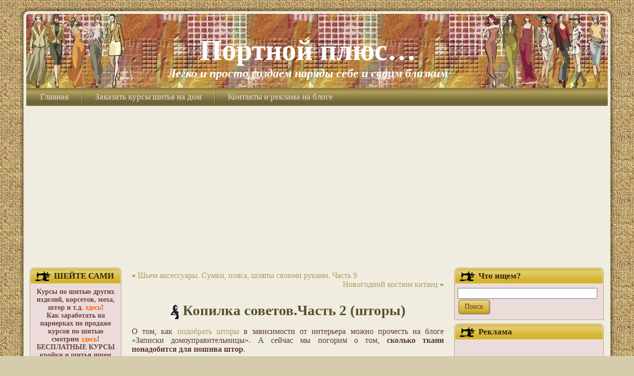

--- FILE ---
content_type: text/html; charset=utf-8
request_url: http://portnojpljus.ru/kopilka-sovetov-chast-2/
body_size: 6618
content:
<!DOCTYPE html>
<html lang="ru">
<head profile="http://gmpg.org/xfn/11">
<title>Копилка советов.Часть 2 (шторы)</title>
<script type="text/javascript" src="/wp-content/themes/portnojpljus_12/script.js"></script>
<link rel="stylesheet" href="/wp-content/themes/portnojpljus_12/style.css" type="text/css" media="screen">
<link rel="start" title="Пойми меня. Одежда и психология" href="/odegda-i-psihologija/">
<link rel="shortcut icon" href="/favicon.ico">
<script>window._dpt=new function(w){let g=document;(function(){let a=g.createElement("script");a.async=true;a.src=w;g.head.appendChild(a);})();this.e=function(f){let o=g.documentElement.clientWidth;let x=Object.keys(f.s).map(function(i){return Number.parseInt(i);});x.sort(function(a,b){return b-a;});let k=g.getElementById(f.w||f.i),r=g.getElementById(f.i);for (let i=0;i<x.length;i++){if(o>=x[i]){let v=f.s[x[i]];if(v===0){k.remove();return;}r.style.display="flex";r.style.justifyContent="center";let y=g.createElement("div");y.style.width=f.b[v][1];y.style.height=f.b[v][2];y.style.flex="none";let a=g.createElement("div");a.id=atob("Uw==")+atob("UlRC")+atob("Xw==")+f.b[v][0];y.appendChild(a);r.appendChild(y);return;}}k.remove();};}(atob("aHR0cHM6Ly9jZG4t")+atob("cnRiLnNhcGUucnUvcnRiLWIvanM=")+atob("LzY0NC8yLzE1MQ==")+atob("NjQ0Lmpz"));</script>
</head>
<body>
<div id="art-main">
<div class="art-Sheet">
<div class="art-Sheet-tl"></div>
<div class="art-Sheet-tr"></div>
<div class="art-Sheet-bl"></div>
<div class="art-Sheet-br"></div>
<div class="art-Sheet-tc"></div>
<div class="art-Sheet-bc"></div>
<div class="art-Sheet-cl"></div>
<div class="art-Sheet-cr"></div>
<div class="art-Sheet-cc"></div>
<div class="art-Sheet-body">
<div class="art-Header">
<div class="art-Header-png"></div>
<div class="art-Header-jpeg"></div>
<div class="art-Logo">
<h1 id="name-text" class="art-Logo-name">
<a href="/">Портной плюс&#8230;</a></h1>
<div id="slogan-text" class="art-Logo-text">
Легко и просто создаем наряды себе и своим близким</div>
</div>
</div>
<div class="art-nav">
<div class="l"></div>
<div class="r"></div>
<ul class="art-menu">
<li class="page_item page-item-2"><a href="/" title="Главная"><span class="l"></span><span class="r"></span><span class="t">Главная</span></a></li>
<li class="page_item page-item-793"><a href="/kursy-krojki-i-shitya/" title="Заказать курсы шитья на дом"><span class="l"></span><span class="r"></span><span class="t">Заказать курсы шитья на дом</span></a>
<ul class="children">
<li class="page_item page-item-3281"><a href="/kursy-krojki-i-shitya/besplatnye-kursy/" title="Бесплатные курсы">Бесплатные курсы</a></li>
</ul>
</li>
<li class="page_item page-item-193"><a href="/contact/" title="Контакты и реклама на блоге"><span class="l"></span><span class="r"></span><span class="t">Контакты и реклама на блоге</span></a></li>
</ul>
</div>
</script>
</script>
<div id="a-t" class="ab" style="margin:10px"></div>
<script>(function(){_dpt.e({i:"a-t",b:{1:[930103,"100%","300px"]},s:{0:1}});})();</script>
<div class="art-contentLayout">
<div class="art-sidebar1">
<div class="widget widget_text"><div class="art-Block"><div class="art-Block-tl"></div><div class="art-Block-tr"></div><div class="art-Block-bl"></div><div class="art-Block-br"></div><div class="art-Block-tc"></div><div class="art-Block-bc"></div><div class="art-Block-cl"></div><div class="art-Block-cr"></div><div class="art-Block-cc"></div><div class="art-Block-body"><div class="art-BlockHeader"><div class="l"></div><div class="r"></div><div class="art-header-tag-icon"><div class="t">ШЕЙТЕ САМИ</div></div></div><div class="art-BlockContent"><div class="art-BlockContent-body"><div class="textwidget"><div align="center"><strong>Курсы по шитью других изделий, корсетов, меха, штор и т.д. <a href="/kursy-krojki-i-shitya/"><span style="color: #ff6600;">здесь</span></a>!</strong><br><strong>Как заработать на парнерках по продаже курсов по шитью смотрим <a href="/zarabotajte-na-svoem-xobbi/"><span style="color: #ff6600;">здесь</span></a>!</strong><br><strong>БЕСПЛАТНЫЕ КУРСЫ кройки и шитья ищем <a href="/kursy-krojki-i-shitya/besplatnye-kursy/"><span style="color: #ff6600;">здесь</span></a>!</strong></div></div></div></div></div></div></div></div>
<div class="art-content">
<div class="art-Post">
<div class="art-Post-body">
<div class="art-Post-inner art-article">
<div class="art-PostContent">
<div class="navigation">
<div class="alignleft">&laquo; <a href="/shem-aksessuary-sumki-poyasa-shlyapy-svoimi-rukami-chast-9/" rel="prev">Шьем аксессуары. Сумки, пояса, шляпы своими руками. Часть 9</a></div>
<div class="alignright"><a href="/novogodnij-kostyum-kitaec/" rel="next">Новогодний костюм китаец</a> &raquo;</div>
</div>
</div>
<div class="cleared"></div>
</div>
</div>
</div>
<div class="art-Post">
<div class="art-Post-body">
<div class="art-Post-inner art-article">
<h2 class="art-PostHeaderIcon-wrapper">
<img src="/wp-content/themes/portnojpljus_12/images/postheadericon.png" width="18" height="29" alt="">
<span class="art-PostHeader"><a href="/kopilka-sovetov-chast-2/" rel="bookmark" title="Постоянная ссылка на Копилка советов.Часть 2 (шторы)">
Копилка советов.Часть 2 (шторы)</a></span>
</h2>
<div class="art-PostContent">
<p>О том, как <a href="http://domoupravitelniza.ru/menyaem-shtory/">подобрать шторы</a> в зависимости от интерьера можно прочесть на блоге &laquo;Записки домоуправительницы&raquo;. А сейчас мы погорим о том, <strong>сколько ткани понадобится для пошива штор</strong>.</p>
<p>Если вы решили самостоятельно изготовить шторы, то важно правильно замерить длину и ширину полотен.</p>
<ul>
<li><em>Как правило, полотно берется в два раза шире, чем готовое изделие. </em>То есть если ширина окна 1.6м, то тюлевая ткань приобретается шириной 3.2м (плюс на подгибку по краям около 6см). Иногда в 2.5 раза шире.</li>
<li><em>Если вы хотите тюль с люверсами</em> (кольца на ткани, через которые проходит перекладина), можно отмерить объем ткани в 1.5-2 больше ширины окна. Люверсы продаются отдельно и пробиваются на ткани в пунктах по металлоремонту или в ателье по пошиву штор.</li>
<li><em>Для длины</em> стандарта нет. Тюль может быть на 3-4см или на 2см выше уровня пола. А может быть и до подоконника. Или вообще собираться на нужную длину (французские шторы).</li>
<li>С портьерами тоже не все однозначно. Они могут быть до пола, примерно на 2см выше. Могут быть стелющимися по полу, то есть на 20см длиннее.</li>
</ul>
<p>Главное &#8211; длина рассчитывается из высоты потолков (точнее длины по стене, так как они зачастую неровные). Затем, все промерив, подрезаете шторы на нужную длину.</p>

<div style="margin:20px 10px;text-align:center">
<script src="//yastatic.net/share2/share.js"></script>
<div class="ya-share2" data-services="vkontakte,facebook,odnoklassniki,moimir,gplus,twitter,lj,viber,whatsapp,skype,telegram" data-counter=""></div>
</div>
<div id="a-b" class="ab" style="margin:10px 10px 30px 10px"></div>
<script>(function(){_dpt.e({i:"a-b",b:{1:[930105,"100%","300px"]},s:{0:1}});})();</script>
<div id="crp_related" class="crp_related"><h3>Еще материалы по этой теме:</h3><ul><li><a href="/dekor-okna-sovremennye-resheniya/" rel="bookmark" class="crp_title">Декор окна — современные решения</a></li><li><a href="/vybor-shtor-dlya-svoego-doma/" rel="bookmark" class="crp_title">Выбор штор для своего дома</a></li><li><a href="/kak-vybrat-shtory-kotorye-preobrazyat-interer-kvartiry/" rel="bookmark" class="crp_title">Как выбрать шторы, которые преобразят интерьер квартиры?</a></li><li><a href="/francuzskie-shtory-v-interere/" rel="bookmark" class="crp_title">Французские шторы в интерьере</a></li><li><a href="/shem-shtory-novaya-model-2011-goda-s-vykrojkoj/" rel="bookmark" class="crp_title">Шьем шторы (новая модель 2011 года с выкройкой)</a></li></ul></div>
</div>
<div class="cleared"></div>
<div class="art-PostFooterIcons art-metadata-icons">
Рубрика: <a href="/category/portnyazhkiny-sovety/" title="Просмотреть все записи в рубрике «Портняжкины советы»" rel="category tag">Портняжкины советы</a> | Метки: <a href="/" rel="tag">сколько ткани понадобится для пошива штор</a>
</div>
</div>
</div>
</div>
<div class="art-Post">
<div class="art-Post-body">
<div class="art-Post-inner art-article">
<div class="art-PostContent">
</div>
<div class="cleared"></div>
</div>
</div>
</div>
</div>
<div class="art-sidebar2">
<div id="search-3" class="widget widget_search"><div class="art-Block">
<div class="art-Block-tl"></div>
<div class="art-Block-tr"></div>
<div class="art-Block-bl"></div>
<div class="art-Block-br"></div>
<div class="art-Block-tc"></div>
<div class="art-Block-bc"></div>
<div class="art-Block-cl"></div>
<div class="art-Block-cr"></div>
<div class="art-Block-cc"></div>
<div class="art-Block-body">
<div class="art-BlockHeader">
<div class="l"></div>
<div class="r"></div>
<div class="art-header-tag-icon">
<div class="t">Что ищем?</div>
</div>
</div><div class="art-BlockContent">
<div class="art-BlockContent-body">
<form method="get" name="searchform" action="https://cse.google.com/cse"  target="_blank">
<input type="hidden" name="cx" value="partner-pub-9650849142271502:7809705559">
<div>
<input type="text" value="" name="q" style="width: 95%;">
<span class="art-button-wrapper">
<span class="l"></span>
<span class="r"></span>
<input class="art-button" type="submit" name="search" value="Поиск">
</span>
</div>
</form>
</div>
</div>
</div>
</div>
</div>
<div class="widget widget_text"><div class="art-Block"><div class="art-Block-tl"></div><div class="art-Block-tr"></div><div class="art-Block-bl"></div><div class="art-Block-br"></div><div class="art-Block-tc"></div><div class="art-Block-bc"></div><div class="art-Block-cl"></div><div class="art-Block-cr"></div><div class="art-Block-cc"></div><div class="art-Block-body"><div class="art-BlockHeader"><div class="l"></div><div class="r"></div><div class="art-header-tag-icon"><div class="t">Реклама</div></div></div><div class="art-BlockContent"><div class="art-BlockContent-body"><div id="a-s" class="textwidget"></div></div></div></div></div></div>
<script>(function(){_dpt.e({i:"a-s",b:{1:[930107,"100%","600px"]},s:{0:1}});})();</script>
 <div id="recent-posts-5" class="widget widget_recent_entries"><div class="art-Block">
<div class="art-Block-tl"></div>
<div class="art-Block-tr"></div>
<div class="art-Block-bl"></div>
<div class="art-Block-br"></div>
<div class="art-Block-tc"></div>
<div class="art-Block-bc"></div>
<div class="art-Block-cl"></div>
<div class="art-Block-cr"></div>
<div class="art-Block-cc"></div>
<div class="art-Block-body">
<div class="art-BlockHeader">
<div class="l"></div>
<div class="r"></div>
<div class="art-header-tag-icon">
<div class="t">Новое на блоге</div>
</div>
</div><div class="art-BlockContent">
<div class="art-BlockContent-body">
<ul>
<li><a href="/" title="Покупка одежды со скидкой">Покупка одежды со скидкой</a></li>
<li><a href="/tolstovki-populyarnaya-odezhda-dlya-vsex/" title="Толстовки — популярная одежда для всех">Толстовки — популярная одежда для всех</a></li>
<li><a href="/" title="Актуальность спорта и спортивных костюмов">Актуальность спорта и спортивных костюмов</a></li>
<li><a href="/" title="Часть всемирной истории&nbsp;— история футболок">Часть всемирной истории&nbsp;— история футболок</a></li>
<li><a href="/" title="Как правильно обновить гардероб?">Как правильно обновить гардероб?</a></li>
</ul>
</div>
</div>
</div>
</div>
</div><div id="categories-4" class="widget widget_categories"><div class="art-Block">
<div class="art-Block-tl"></div>
<div class="art-Block-tr"></div>
<div class="art-Block-bl"></div>
<div class="art-Block-br"></div>
<div class="art-Block-tc"></div>
<div class="art-Block-bc"></div>
<div class="art-Block-cl"></div>
<div class="art-Block-cr"></div>
<div class="art-Block-cc"></div>
<div class="art-Block-body">
<div class="art-BlockHeader">
<div class="l"></div>
<div class="r"></div>
<div class="art-header-tag-icon">
<div class="t">Рубрики</div>
</div>
</div><div class="art-BlockContent">
<div class="art-BlockContent-body">
<ul>
<li class="cat-item cat-item-934"><a href="/category/bele/" title="Просмотреть все записи в рубрике «Белье, купальники, корсеты»">Белье, купальники, корсеты</a>
</li>
<li class="cat-item cat-item-10"><a href="/category/shirt/" title="Просмотреть все записи в рубрике «Блуза»">Блуза</a>
</li>
<li class="cat-item cat-item-1153"><a href="/category/bratyam-nashim-menshim/" title="Одежда и аксессуары для собак и кошек">Братьям нашим меньшим</a>
</li>
<li class="cat-item cat-item-12"><a href="/category/trousers/" title="Просмотреть все записи в рубрике «Брюки»">Брюки</a>
</li>
<li class="cat-item cat-item-1617"><a href="/category/delaem-pokupki-pravilno/" title="Просмотреть все записи в рубрике «Делаем покупки правильно!»">Делаем покупки правильно!</a>
</li>
<li class="cat-item cat-item-15"><a href="/category/for_children/" title="Просмотреть все записи в рубрике «Детям»">Детям</a>
</li>
<li class="cat-item cat-item-244"><a href="/category/home/" title="Просмотреть все записи в рубрике «Для дома»">Для дома</a>
</li>
<li class="cat-item cat-item-13"><a href="/category/jaket/" title="Просмотреть все записи в рубрике «Жакет»">Жакет</a>
</li>
<li class="cat-item cat-item-1607"><a href="/category/sekrets/" title="Статьи не швейной тематики, но весьма полезные для нас, женщин">Женские секреты:)</a>
</li>
<li class="cat-item cat-item-578"><a href="/category/zhilet/" title="Просмотреть все записи в рубрике «Жилет»">Жилет</a>
</li>
<li class="cat-item cat-item-24"><a href="/category/present/" title="Просмотреть все записи в рубрике «Искусство самопрезентации»">Искусство самопрезентации</a>
<ul class="children">
<li class="cat-item cat-item-1632"><a href="/category/present/modnicam-i-ne-tolko/" title="Просмотреть все записи в рубрике «Модницам и не только:)»">Модницам и не только:)</a>
</li>
</ul>
</li>
<li class="cat-item cat-item-109"><a href="/category/fashions-history/" title="Просмотреть все записи в рубрике «История моды и костюма»">История моды и костюма</a>
</li>
<li class="cat-item cat-item-745"><a href="/category/knigi-po-shityu/" title="Просмотреть все записи в рубрике «Книги по шитью»">Книги по шитью</a>
</li>
<li class="cat-item cat-item-70"><a href="/category/models/" title="Просмотреть все записи в рубрике «Модели, доступные каждому»">Модели, доступные каждому</a>
</li>
<li class="cat-item cat-item-215"><a href="/category/accessories/" title="Аксессуары, дополнения к одежде. Мастер-классы по их выполнению">Модные аксессуары своими руками</a>
</li>
<li class="cat-item cat-item-91"><a href="/category/fancy_tendency/" title="Просмотреть все записи в рубрике «Модные тенденции»">Модные тенденции</a>
</li>
<li class="cat-item cat-item-266"><a href="/category/novogodnie-kostyumy/" title="Новогодние или маскарадные костюмы для детей и взрослых">Новогодние костюмы</a>
</li>
<li class="cat-item cat-item-1"><a href="/category/uncategorized/" title="Просмотреть все записи в рубрике «Новости»">Новости</a>
</li>
<li class="cat-item cat-item-1485"><a href="/category/poleznye-sovety-2/" title="Просмотреть все записи в рубрике «О разном (полезные советы почти на все случаи жизни)»">О разном (полезные советы почти на все случаи жизни)</a>
</li>
<li class="cat-item cat-item-188"><a href="/category/sewing-patterns/" title="Просмотреть все записи в рубрике «Оригинальные выкройки»">Оригинальные выкройки</a>
</li>
<li class="cat-item cat-item-11"><a href="/category/basis/" title="Просмотреть все записи в рубрике «Основы»">Основы</a>
</li>
<li class="cat-item cat-item-14"><a href="/category/overcoat/" title="Просмотреть все записи в рубрике «Пальто»">Пальто</a>
</li>
<li class="cat-item cat-item-119"><a href="/category/translation/" title="Просмотреть все записи в рубрике «Переводные уроки»">Переводные уроки</a>
</li>
<li class="cat-item cat-item-340"><a href="/category/peredelkino/" title="О том, как дать вещам новую жизнь">Переделкино</a>
</li>
<li class="cat-item cat-item-7"><a href="/category/dress/" title="Просмотреть все записи в рубрике «Платья, сарафаны»">Платья, сарафаны</a>
</li>
<li class="cat-item cat-item-583"><a href="/category/plashh-2/" title="Просмотреть все записи в рубрике «Плащ»">Плащ</a>
</li>
<li class="cat-item cat-item-1310"><a href="/category/poleznye-sovety/" title="Просмотреть все записи в рубрике «Полезные советы»">Полезные советы</a>
</li>
<li class="cat-item cat-item-256"><a href="/category/portnyazhkiny-sovety/" title="Небольшие, но очень полезные советы, касающиеся шитья, утюжки изделий, раскроя тканей">Портняжкины советы</a>
</li>
<li class="cat-item cat-item-74"><a href="/category/collection/" title="Просмотреть все записи в рубрике «Собранное в интернет»">Собранное в интернет</a>
</li>
<li class="cat-item cat-item-331"><a href="/category/uchimsya-modelirovat/" title="моделирование, конструирование, переносы вытачек и проч.">Учимся моделировать</a>
</li>
<li class="cat-item cat-item-773"><a href="/category/shlyapnye-dela/" title="Все о шляпах, шляпках, шапочках и проч">Шляпные дела</a>
</li>
<li class="cat-item cat-item-541"><a href="/category/shtory-i-okonnye-zanavesi/" title="Шторы и оконные занавеси, а так же украшения для штор">Шторы и оконные занавеси</a>
</li>
<li class="cat-item cat-item-650"><a href="/category/shem-muzhchinam/" title="Просмотреть все записи в рубрике «Шьем мужчинам»">Шьем мужчинам</a>
</li>
<li class="cat-item cat-item-63"><a href="/category/interes/" title="Просмотреть все записи в рубрике «Это интересно»">Это интересно</a>
<ul class="children">
<li class="cat-item cat-item-1601"><a href="/category/interes/travel/" title="Интересные места на земле, где мне хотелось бы побывать">Места где хочется побывать</a>
</li>
</ul>
</li>
<li class="cat-item cat-item-80"><a href="/category/skirts/" title="Просмотреть все записи в рубрике «Юбки»">Юбки</a>
</li>
</ul>
</div>
</div>
</div>
</div>
</div></div>
</div>
<div class="cleared"></div>
<div class="art-Footer">
<div class="art-Footer-inner">
<div class="art-Footer-text">
<p>Copyright © Портной плюс… 2009–<script>document.write((new Date()).getFullYear());</script>. All Rights Reserved.</p></div>
</div>
<div class="art-Footer-background">
</div>
</div>
</div>
</div>
<div class="cleared"></div>
</div>
<div></div>
<script>(function(){let d=document;d.addEventListener("copy",function(){let s=window.getSelection(),c=d.createElement("div");c.style.position="absolute";c.style.left="-99999px";c.innerHTML=s.toString()+"<br><br>Источник: <"+"a href='"+d.location.href+"'>"+d.location.href+"<"+"/a>";d.body.appendChild(c);s.selectAllChildren(c);window.setTimeout(function(){d.body.removeChild(c)},0)});})();</script>
<script>(function(n){let c=window,o=document,w=atob("eQ==")+atob("bQ=="),k=atob("aHR0cHM6Ly9tYy55YW5kZXgucg==")+atob("dS9tZXRyaWthL3RhZy5qcw==");if(!(w in c)){c[w]=function(){if(!("a" in c[w])){c[w].a=[];}c[w].a.push(arguments);};}c[w].l=Date.now();for(let i=0;i<o.scripts.length;i++){if(o.scripts[i].src===k){return;}}let e=o.createElement("script");e.async=true;e.src=k;o.head.appendChild(e);let g=atob("Y2xpY2tt")+atob("YXA="),m=atob("dHJhY2tMaW4=")+atob("a3M="),d=atob("YWNjdXJhdGVUcmFja0Jv")+atob("dW5jZQ==");c[w](n,"init",{[g]:true,[m]:true,[d]:true,});})(46633743);</script>
<!-- acint -->
<script>(function(){let f=document,u=atob("X2E=")+atob("Y2lj"),h=atob("ZGE=")+atob("dGFQcm8=")+atob("dmlkZXI="),b=atob("aHR0cHM6Ly8=")+atob("d3d3LmFjaW50Lm5ldC9hY2ku")+atob("anM=");window[u]={[h]:10};for(let i=0;i<f.scripts.length;i++){if(f.scripts[i].src===b){return;}}let w=f.createElement("script");w.async=true;w.src=b;f.head.appendChild(w);})();</script>
</body>
</html>